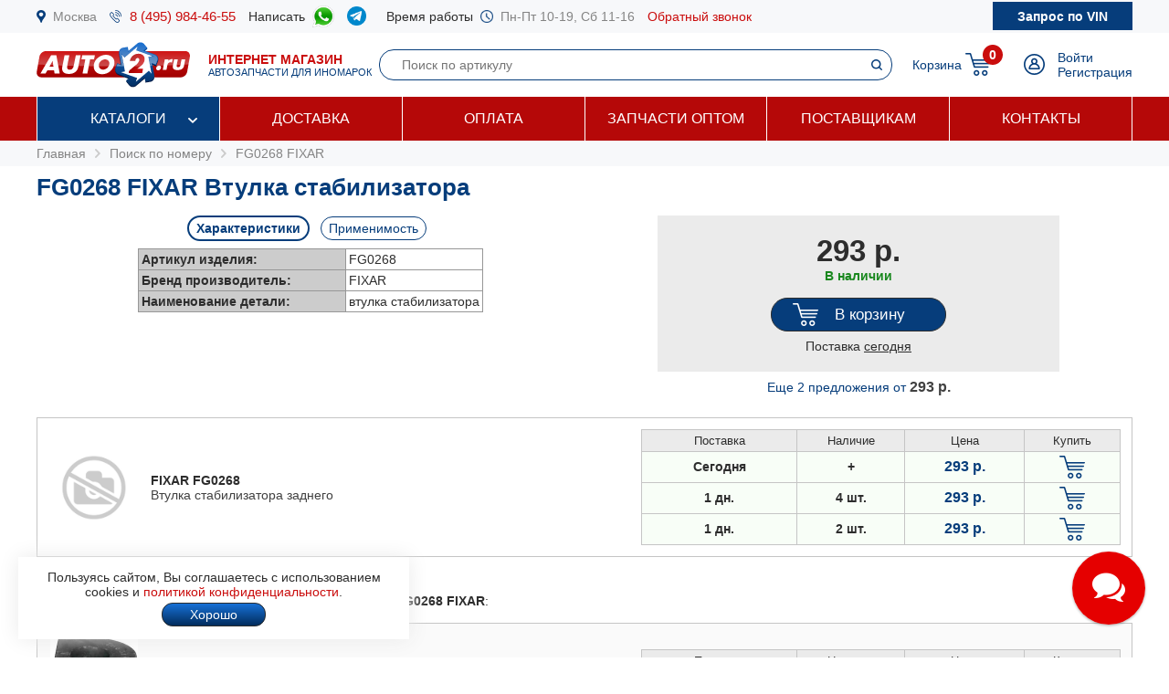

--- FILE ---
content_type: text/html; charset=windows-1251
request_url: https://www.auto2.ru/search/fg0268/4133/
body_size: 77588
content:
							<html>
<head>
<TITLE>FG0268 FIXAR Втулка стабилизатора | AUTO2.RU</TITLE>
<META HTTP-EQUIV="Content-Type" CONTENT="text/html; charset=windows-1251">
<meta name="description" content="Артикул FG0268 FIXAR (втулка стабилизатора) в наличии более 6 шт, купить по цене от 293 руб с доставкой по Москве и России, подбор запчастей по VIN бесплатно.">
<meta name='yandex-verification' content='578e0dcbffa9347b' />
<meta name="google-site-verification" content="k16BkoFi7hSFGcFQ_5edsOEKoF0RjON3TZVEZ08_gnc" />
<meta name="viewport" content="width=device-width, initial-scale=1.0, maximum-scale=1.0, user-scalable=no">	
<link rel="canonical" href="https://www.auto2.ru/search/fg0268/4133/" />
<link href="/i/css.css" rel="stylesheet" type="text/css">
<link href="/css/styles.css?v05122025" rel="stylesheet" type="text/css">
<link href="/css/dws_menu.css?v29082024" type="text/css" rel=stylesheet>

<script src="https://ajax.googleapis.com/ajax/libs/jquery/2.2.0/jquery.min.js"></script>
<script src="/js/JsHttpRequest.js"></script>
<script src="/js/jquery.maskedinput.min.js"></script>
<script src="/js/scripts.js?v05122025"></script>

<script src="/js/readmore.js"></script>
		<!-- Fancybox2 -->
<script type="text/javascript" src="/fancybox2/jquery.fancybox.js"></script>
<script type="text/javascript" src="/fancybox2/jquery.fancybox-thumbs.js"></script>
<link rel="stylesheet" type="text/css" href="/fancybox2/jquery.fancybox.css" media="screen" />
<link rel="stylesheet" type="text/css" href="/fancybox2/jquery.fancybox-thumbs.css" media="screen" />

<link type="text/css"  rel="stylesheet" href="/css/dropdown.css?v=26032020">
<link type="text/css"  rel="stylesheet" href="/css/scrollbar.css?v=26032020">
<script type="text/javascript" src="/js/dropdown.js?26032020"></script>
</head>

<!-- Pixel -->
<script type="text/javascript">
(function (d, w) {
var n = d.getElementsByTagName("script")[0],
s = d.createElement("script");
s.type = "text/javascript";
s.async = true;
s.src = "https://qoopler.ru/index.php?ref="+d.referrer+"&page=" + encodeURIComponent(w.location.href);
n.parentNode.insertBefore(s, n);
})(document, window);
</script>
<!-- /Pixel -->
<script>
$(document).ready(function() {
	$('.fancybox_new_window').fancybox({
		padding:0
	});
});			
$(document).ready(function() {
	$('.fancybox_photo').fancybox({
		title:false
	});
});		
</script>
<body leftmargin="0" topmargin="0" rightmargin="0">
<!--<center><div class="blue size12" style="padding:4px 8px 4px 8px;">Все заказы оформляются <u>только с доставкой</u>, <u class="red">самовывоза нет</u>! Стоимость доставки по Москве от <b>300 р.</b>, <u>бесплатно</u> при заказе <b>от 10 000 р.</b></div></center>-->
<div id="top_phones" style="background-color:#f7f8fa">
	<div class="container_site">
		<div class="container_margin"><!--<center><span class="red b">6 - 9 мая выходные дни</span></center>-->
<div class="wrapper">
	<div class="table" style="height:36px;">
		<div class="td"><img src="/images/icons/place.png" class="icon" style="height:14px;"></div>
		<div class="td"><a href="#map" class="gray">Москва</a></div>
		<div class="td only_desktop"><img src="/images/icons/phone.png" class="icon" style="height:14px;margin-left:14px;"></div>
		<div class="td only_desktop"><a href="tel:+74959844655" onClick="yaCounter52452742.reachGoal('click_phone')" class="size15 margin14">8 (495) 984-46-55</a></div>
<!--	<div class="td only_very_big_desktop"><img src="/images/icons/phone.png" class="icon" style="height:14px;"></div>
		<div class="td only_very_big_desktop"><a href="tel:+79255077556" onClick="yaCounter52452742.reachGoal('click_phone')" class="size15 margin14">8 (925) 507-75-56</a></div>-->
		<div class="td only_big_desktop">Написать &nbsp;</div>
		<div class="td only_big_desktop"><a href="https://api.whatsapp.com/send?phone=79015196674" onClick="yaCounter52452742.reachGoal('click_whatsapp')" class="size15 margin14" title="Whatsapp" target="_blank"><img src="/images/icons/whatsapp.png" style="height:24px;" /></a></div>
		<div class="td only_big_desktop"><a href="https://t.me/auto2ru" onClick="yaCounter52452742.reachGoal('click_telegram')" class="size15 margin14" title="Telegram" target="_blank"><img src="/images/icons/telegram-chat.png" class="icon" style="height:21px;" /></a></div>
				<div class="td only_big_desktop">Время работы &nbsp;</div>
		<div class="td only_desktop"><img src="/images/icons/clock.png" class="icon" style="height:14px;"></div>
		<div class="td only_desktop"><span class="gray margin14">Пн-Пт 10-19, Сб 11-16</span></div>
		<div class="td only_desktop"><a href="/send_form.php?form=send_phone" class="fancybox_new_window" data-fancybox-type="ajax">Обратный звонок</a></div>
	</div>
	<a href="/"><div class="logo_mobile"></div></a>
	<a href="/send_form.php?form=send_vin" class="fancybox_new_window no_decoration" data-fancybox-type="ajax"><span class="blue only_very_big_desktop">Нужна помощь в подборе запчастей?&nbsp; </span><span class="send_vin nobr">Запрос по VIN</span></a>
</div></div>
	</div>
</div>
<div id="top" class="top_bg">
	<div class="container_site">
		<div class="container_margin"><div class="wrapper" style="height:70px;">
	<div id="logo_panel" class="table">
		<div class="td"><div id="menu_mobile" class="mobile_menu_icon only_laptop only_mobile" onclick="showhide('menu_top');"></div></div>
		<a href="/" class="a_logo"><div class="td only_desktop"><div class="logo margin20"></div></div>
		<div class="td only_big_desktop"><span class="red"><b>ИНТЕРНЕТ МАГАЗИН</b></span>
		<br><span class="blue size11">АВТОЗАПЧАСТИ ДЛЯ ИНОМАРОК</span></div></a>
	</div>
	<div  id="search_button" class="lupa margin20 only_mobile"></div>
	<a href="tel:+74959844655" onClick="yaCounter52452742.reachGoal('click_phone')"><div class="phone margin20 only_laptop only_mobile"></div></a>
	<div id="search_panel" class="only_laptop only_desktop" style="flex:1;"><div class="search_top">
<form action="/search/" method="get">
	<div class="table width100">
	<input type="hidden" name="find" value="1">
		<div class="td"><input type="text" name="article" value=""  class="search" style="width:100%;" placeholder="Поиск по артикулу"></div>
		<div class="td" style="width:32px;"><input type="submit" class="submit_search" value=""></div>
	</div>
	</form>
</div></div>
	
	<div class="only_laptop only_mobile"><a href="https://t.me/auto2ru" onClick="yaCounter52452742.reachGoal('click_telegramm')" title="Telegram" target="_blank"><img src="/images/icons/telegram-chat.png" style="height:26px;" /></a></div>

	
	<div id="right_panel" class="table">
		<div class="td only_big_desktop"><a href="/cart/" class="blue" style="margin:0px -8px 0px 14px;">Корзина</a></div>
		<div id="cart_main" class="td"><div class="table">
	<div class="td"><a href="/cart/"><div class="cart_icon"><div class="cart_count_icon"><div class="cart_count_text">0</div></div></div></a></div>
</div></div>
		<div class="td"><a href="/personal/auth/"><div class="login_icon"></div></a></div>
<div class="td only_desktop"><a href="/personal/auth/" class="blue">Войти</a><br><a href="/personal/register/" class="blue">Регистрация</a></div>

<div id="user_menu" class="close">
	<div class="user_menu">
	
	<p><b> </b></p>
	
		<p><a href="/personal/edit/" class="blue">Редактирование профиля</a></p><p><a href="/personal/order/" class="blue">Оформление заказа</a></p><p><a href="/personal/orders/" class="blue">Заказы в работе</a></p><p><a href="/personal/orders/archive/" class="blue">Выданные заказы</a></p><p><a href="/personal/orders/deleted/" class="blue">Снятые заказы</a></p><p><a href="/personal/queries/" class="blue">Подбор запчастей</a></p><p><a href="/personal/cars/" class="blue">Мои автомобили</a></p>	
<a href="/?exit=ok" class="base_color">Выйти &raquo;</a>
</div>


</div>
	</div>
</div>
<script>
jQuery(function($) {
  function fixDiv() {
    var $top = $('#top');
	var $menu_top = $('#menu_top');
	var $menu_mobile = $('#menu_mobile');
	var $search_panel = $('#search_panel');
    if ($(window).scrollTop() > 36) {
	  $top.css({
	  	'width':'100%',
        'position': 'fixed',
        'top': '0px',
		'box-shadow': '0 26px 26px -20px #9F9F9F',
		'z-index':'8000'
      });
	  $menu_top.removeClass('open');
	  $menu_top.addClass('close');
	  $menu_mobile.removeClass('only_laptop only_mobile');
	  $menu_top.css({
	  	'width':'100%',
        'position': 'fixed',
        'top': '70px',
		'z-index':'8000'
      });
	  $search_panel.css({'top': '70px'});
	}  
    else {
      $top.css({
        'position': 'relative',
		'box-shadow': '0 0 0 0'
      });
	  	if (document.documentElement.clientWidth > 799) {
	  		$menu_top.addClass('open');
			$menu_mobile.addClass('only_laptop only_mobile');
		}	
	  $menu_top.css({
        'position': 'relative',
        'top': '0px'
      });
	  $search_panel.css({'top': '106px'});
	  
	} 
  }
  $(window).scroll(fixDiv);
  fixDiv();
});


$("#menu_mobile").click(function() {	
	if ($(document).width()<=800) {
		$('.dws-menu').css('height', window.innerHeight - ($('#top').height()+$('#top_phones').height()));
		//alert($('.dws-menu').css('position'));
	}
});	


$( "#search_button" ).click(function() {
  var $search_panel = $('#search_panel');
  	if ($search_panel.hasClass('only_desktop')) {
		$search_panel.removeClass('only_laptop only_desktop');
		$search_panel.addClass('search_panel_mobile');
		 if ($(window).scrollTop() > 36) { 
		 	$search_panel.css({'top': '70px'});
		 }
	} else {
		$search_panel.removeClass('search_panel_mobile');
		$search_panel.addClass('only_laptop only_desktop');
		 if ($(window).scrollTop() > 36) { 
		 	$search_panel.css({'top': '106px'});
		 }
	} 
});




/*$(document).mouseup(function (e) {
    var $dws_menu = $("#dws-menu");
	var $sub_m1 = $("#sub_m1");
	//alert($sub_m1.is(':checked'));
    if (!$dws_menu.is(e.target) && $sub_m1.is(':checked')) {
      	$sub_m1.attr('checked', false);
    } 
});	*/	
	
</script>
</script></div>
	</div>
</div>
<div id="menu_top" class="menu_top"><div class="menu_top_bg">
	<div class="container_site">
		<div class="container_menu">
			<div id="dws-menu" class="dws-menu">
					<ul>
<li><input type="checkbox" name="toggle" class="toggleSubmenu" id="sub_m1">
	<a href="/catalogs/" >Каталоги</a>
		<label for="sub_m1" class="toggleSubmenu"><i class="fa"></i></label>
	<ul>
		
		<li>
			
			<input type="checkbox" class="toggleSubmenu" id="sub_m1-1">
			<a href="/tcd/">Запчасти для иномарок (легковые)</a>
		
							<label for="sub_m1-1" class="toggleSubmenu"><i class="fa"></i></label>
			<ul><li style="border:0; background-color:#FFFFFF; "><div>
			<div class="ml_menu">
	<div class="manufacturer_list_menu">	
		<div class="man_ul">	
<div class="man_li nobr"><a href="/tcd/audi/">Audi</a></div><div class="man_li nobr"><a href="/tcd/bmw/">BMW</a></div><div class="man_li nobr"><a href="/tcd/chevrolet/">Chevrolet</a></div><div class="man_li nobr"><a href="/tcd/ford/">Ford</a></div><div class="man_li nobr"><a href="/tcd/honda/">Honda</a></div><div class="man_li nobr"><a href="/tcd/hyundai/">Hyundai</a></div><div class="man_li nobr"><a href="/tcd/infiniti/">Infiniti</a></div><div class="man_li nobr"><a href="/tcd/jeep/">Jeep</a></div><div class="man_li nobr"><a href="/tcd/kia/">KIA</a></div><div class="man_li nobr"><a href="/tcd/land-rover/">Land Rover</a></div><div class="man_li nobr"><a href="/tcd/lexus/">Lexus</a></div><div class="man_li nobr"><a href="/tcd/mazda/">Mazda</a></div><div class="man_li nobr"><a href="/tcd/mercedes/">Mercedes</a></div><div class="man_li nobr"><a href="/tcd/mitsubishi/">Mitsubishi</a></div><div class="man_li nobr"><a href="/tcd/nissan/">Nissan</a></div><div class="man_li nobr"><a href="/tcd/peugeot/">Peugeot</a></div><div class="man_li nobr"><a href="/tcd/porsche/">Porsche</a></div><div class="man_li nobr"><a href="/tcd/renault/">Renault</a></div><div class="man_li nobr"><a href="/tcd/skoda/">Skoda</a></div><div class="man_li nobr"><a href="/tcd/subaru/">Subaru</a></div><div class="man_li nobr"><a href="/tcd/suzuki/">Suzuki</a></div><div class="man_li nobr"><a href="/tcd/toyota/">Toyota</a></div><div class="man_li nobr"><a href="/tcd/volvo/">Volvo</a></div><div class="man_li nobr"><a href="/tcd/vw/">VOLKSWAGEN</a></div>		</div>
	</div>
	<br />
<div class="center"><a href="/tcd/" class="blue b">Показать все</a></div>
</div>			</div></li></ul>
					</li>	
			
		<li>
			
			<input type="checkbox" class="toggleSubmenu" id="sub_m1-2">
			<a href="/track/">Грузовые автомобили и автобусы</a>
		
					</li>	
			
		<li>
			
			<input type="checkbox" class="toggleSubmenu" id="sub_m1-3">
			<a href="/original/">Оригинальные запчасти</a>
		
					</li>	
			
		<li>
			
			<input type="checkbox" class="toggleSubmenu" id="sub_m1-4">
			<a href="/catalog/">Категории запчастей</a>
		
						<label for="sub_m1-4" class="toggleSubmenu"><i class="fa"></i></label>
			<ul><li style="border:0; background-color:#FFFFFF; "><div>
			<div class="ml_menu">
	<div class="prd_list_menu">	
		<div class="prd_ul_main" >	
<div class="prd_li nobr"><a href="/catalog/akkumulyator/" class="blue">Аккумулятор</a></div><div class="prd_li nobr"><a href="/catalog/amortizator/" class="blue">Амортизатор</a></div><div class="prd_li nobr"><a href="/catalog/antifriz/" class="blue">Антифриз</a></div><div class="prd_li nobr"><a href="/catalog/vozdushniy-filtr/" class="blue">Воздушный фильтр</a></div><div class="prd_li nobr"><a href="/catalog//" class="blue"></a></div><div class="prd_li nobr"><a href="/catalog/katushka-zazhiganiya/" class="blue">Катушка зажигания</a></div><div class="prd_li nobr"><a href="/catalog/komplekt-podshipnika-stupitsy/" class="blue">Комплект подшипника ступицы</a></div><div class="prd_li nobr"><a href="/catalog/komplekt-remnya-grm/" class="blue">Комплект ремня ГРМ</a></div><div class="prd_li nobr"><a href="/catalog/maslyaniy-filtr/" class="blue">Масляный фильтр</a></div><div class="prd_li nobr"><a href="/catalog/motornoye-maslo/" class="blue">Моторное масло в двигатель</a></div><div class="prd_li nobr"><a href="/catalog/nakonechnik-rulevoy-tyagi/" class="blue">Наконечник рулевой тяги</a></div><div class="prd_li nobr"><a href="/catalog/opora-dvigatelya/" class="blue">Опора двигателя</a></div><div class="prd_li nobr"><a href="/catalog/prokladka-gbc/" class="blue">Прокладка ГБЦ</a></div><div class="prd_li nobr"><a href="/catalog//" class="blue"></a></div><div class="prd_li nobr"><a href="/catalog/prokladka-klapannoy-kryshki/" class="blue">Прокладка клапанной крышки</a></div><div class="prd_li nobr"><a href="/catalog/remen-grm/" class="blue">Ремень ГРМ</a></div><div class="prd_li nobr"><a href="/catalog//" class="blue"></a></div><div class="prd_li nobr"><a href="/catalog/salonniy-filtr/" class="blue">Салонный фильтр</a></div><div class="prd_li nobr"><a href="/catalog/svecha-zazhiganiya/" class="blue">Свеча зажигания</a></div><div class="prd_li nobr"><a href="/catalog/svecha-nakalivaniya/" class="blue">Свеча накала</a></div><div class="prd_li nobr"><a href="/catalog/stoyka-stabilizatora/" class="blue">Стойка стабилизатора</a></div><div class="prd_li nobr"><a href="/catalog/toplivniy-filtr/" class="blue">Топливный фильтр</a></div><div class="prd_li nobr"><a href="/catalog/tormoznoy-disk/" class="blue">Тормозной диск</a></div><div class="prd_li nobr"><a href="/catalog/tormozniye-kolodki/" class="blue">Тормозные колодки</a></div><div class="prd_li nobr"><a href="/catalog/sharovaya-opora/" class="blue">Шаровая опора</a></div><div class="prd_li nobr"><a href="/catalog/shetki-stekloochistitelya/" class="blue">Щетки стеклоочистителя</a></div>		</div>
	</div>
	<br />
<div class="center"><a href="/catalog/" class="blue b">Показать все</a></div>
</div>			</div></li></ul>
					</li>	
			
		<li>
			
			<input type="checkbox" class="toggleSubmenu" id="sub_m1-5">
			<a href="/brand/">Каталог брендов производителей</a>
		
						<label for="sub_m1-5" class="toggleSubmenu"><i class="fa"></i></label>
			<ul><li style="border:0; background-color:#FFFFFF; "><div>
			<div class="ml_menu">
	<div class="manufacturer_list_menu">	
		<div class="man_ul" >	
<div class="man_li nobr"><a href="/brand/80/">MANN</a></div><div class="man_li nobr"><a href="/brand/1315/">VAG</a></div><div class="man_li nobr"><a href="/brand/72/">LEMFORDER</a></div><div class="man_li nobr"><a href="/brand/27/">BOSCH</a></div><div class="man_li nobr"><a href="/brand/30/">FILTRON</a></div><div class="man_li nobr"><a href="/brand/145/">VICTOR REINZ</a></div><div class="man_li nobr"><a href="/brand/410/">TRW</a></div><div class="man_li nobr"><a href="/brand/114/">FEBI</a></div><div class="man_li nobr"><a href="/brand/112/">ELRING</a></div><div class="man_li nobr"><a href="/brand/90/">BREMBO</a></div><div class="man_li nobr"><a href="/brand/37/">GATES</a></div><div class="man_li nobr"><a href="/brand/108/">DENSO</a></div><div class="man_li nobr"><a href="/brand/1169/">STELLOX</a></div><div class="man_li nobr"><a href="/brand/3618/">SAKURA</a></div><div class="man_li nobr"><a href="/brand/2301/">NIBK</a></div><div class="man_li nobr"><a href="/brand/1450/">PATRON</a></div><div class="man_li nobr"><a href="/brand/564/">FENOX</a></div><div class="man_li nobr"><a href="/brand/123/">NGK</a></div><div class="man_li nobr"><a href="/brand/228/">INA</a></div><div class="man_li nobr"><a href="/brand/3673/">LYNXAUTO</a></div>		</div>
	</div>
	<br />
<div class="center"><a href="/brand/" class="blue b">Показать все</a></div>
</div>			</div></li></ul>
					</li>	
		
	</ul>	
		</li>
	
<li><input type="checkbox" name="toggle" class="toggleSubmenu" id="sub_m2">
	<a href="/delivery/" >Доставка</a>
		</li>
	
<li><input type="checkbox" name="toggle" class="toggleSubmenu" id="sub_m3">
	<a href="/pay/" >Оплата</a>
		</li>
	
<li><input type="checkbox" name="toggle" class="toggleSubmenu" id="sub_m4">
	<a href="/corp/" >Запчасти оптом</a>
		</li>
	
<li><input type="checkbox" name="toggle" class="toggleSubmenu" id="sub_m5">
	<a href="/suppliers/" >Поставщикам</a>
		</li>
	
<li><input type="checkbox" name="toggle" class="toggleSubmenu" id="sub_m6">
	<a href="/contacts/" >Контакты</a>
		</li>
	
</ul>
				</div>	
		</div>
	</div>
</div>
</div>
<div style="background-color:#f7f8fa; padding:6px 0px 6px 0px;" itemscope itemtype="https://schema.org/BreadcrumbList">
	<div class="container_site">
		<div class="container_margin">
<a href="/" class="gray">Главная</a> 
			 &nbsp;<img src="/images/icons/p_arrow_next.png">&nbsp; <span itemprop="itemListElement" itemscope itemtype="https://schema.org/ListItem"><a href="/search/" class="gray" itemprop="item"><span itemprop="name">Поиск по номеру</span></a><meta itemprop="position" content="1"></span>
&nbsp;<img src="/images/icons/p_arrow_next.png">&nbsp; <span itemprop="itemListElement" itemscope itemtype="https://schema.org/ListItem"><a href="/search/fg0268/4133/" class="gray" itemprop="item"><span itemprop="name">FG0268 FIXAR</span></a><meta itemprop="position" content="1"></span>   		</div>
	</div>
</div>
		<div class="container_site">
	<div class="container_margin">	
<p><h1>FG0268 FIXAR Втулка стабилизатора</h1></p>
<div itemscope itemtype="http://schema.org/Product"><p>

	<span itemprop="name" class="close">FG0268 FIXAR Втулка стабилизатора</span>
		<div class="article_parameters no_image">
		<a href="#" onclick="show_hide_class('tech',  'about'); add_remove_class ('select', 'tag'); return false;" class="blue"><div id="tech_tag" class="tag select">Характеристики</div></a>
		<a href="#" onclick="show_hide_class('apply',  'about'); add_remove_class ('select', 'tag'); yaCounter52452742.reachGoal('click_apply'); return false;" class="blue"><div class="tag">Применимость</div></a>
		<div id="tech" class="tech about" style="padding-left:8px; padding-right:8px;">
	<table border="0" cellpadding="3" cellspacing="1" bgcolor="#979797" align="center">
		<tr>
			<td width="220" bgcolor="#CCCCCC"><b>Артикул изделия:</b></td>
			<td bgcolor="#FFFFFF">FG0268</td>
		</tr>
		<tr>
			<td width="220" bgcolor="#CCCCCC"><b>Бренд производитель:</b></td>
			<td bgcolor="#FFFFFF" itemprop="brand">FIXAR</b></td>
		</tr>
				<tr>
			<td width="220" bgcolor="#CCCCCC"><b>Наименование детали:</b></td>
			<td bgcolor="#FFFFFF">втулка стабилизатора</td>
		</tr>
			</table>
		</div>
	

	
		</div>
		 <div class="article_price no_image">
	 	<div class="article_price_padding">
			<span itemprop="offers" itemscope itemtype="http://schema.org/Offer">

	<meta itemprop="priceCurrency" content="RUB">
	<meta itemprop="price" content="293">
	<meta itemprop="url" content="https://www.auto2.ru/search/fg0268/4133/">

		
	 	<div class="price_card">293 р.</div>
		
		<p>		<span class="green b">В наличии</span> 
		<link itemprop="availability" href="http://schema.org/InStock">
						</p>
	<span>	
		<link itemprop="itemCondition" href="http://schema.org/NewCondition">
	<meta itemprop="priceValidUntil" content="31-01-2026">	
		
				
		<a href="#" onclick="yaCounter52452742.reachGoal('click_cart'); return false;" title="Добавить товар в корзину" class="no_decoration"><p><div class="button cart " href="/send_form.php?form=send_cart&article=fg0268&brand_id=4133&price=293" onclick="reload_cart('fg0268_4133_263_110', 'Втулка стабилизатора заднего VW Transporter 03- FG0268', 'FG0268', 293, 1, 4133, 263, 110);" style="max-width:150px;"><span class="cart_text">В корзину</span></div></p></a>
				 <div>Поставка <u>сегодня</u></div>
		 </div>
		 	
	
          
	
 <span id="more_price"><p><center><a  href="#search_article" onclick="showhide3('search_article', 'more_price');" class="blue">Еще 2 предложения <nobr>от <span class="base_color price">293 р.</span></nobr></a><!--<br /> c поставкой завтра--></center></p></span>	 </div>
	
	 
	<script>
	$('.cart').fancybox({
				padding:0,
				type:'ajax'
			});
</script>

		<div class="clear"></div>
	</p></div><div id="search_article" class="close22"><p>	
	<div class="wrapper_price" style="background-color:#FFFFFF"   >	
		<div class="price_image"><img src="/images/nophoto.png" width="80" height="80"></div>		
		
				
		
		
		<div class="price_about">	
						<b>FIXAR FG0268</b><br />
			
		
				
				
		
		<span class="price_ab_comment base_color">Втулка стабилизатора заднего </span>
						</a>		
				</div>
		
		
		
		<div class="price_items"><table border="0" cellpadding="4" cellspacing="1" bgcolor="#c5c5c5" width="100%">
	<tr bgcolor="#ebebeb">
			<td width="120" align="center"><span style="font-size:13px;">Поставка</span></td>
		<td width="80" align="center"><span style="font-size:13px;">Наличие</span></td>
		<td width="90" align="center"><span style="font-size:13px;">Цена</span></td>					
		<td width="70" align="center"><span style="font-size:13px;">Купить</span></td>
	

	<tr id='fg0268_4133_1' bgcolor="F8FEF7"  >
		<td align="center" class="b">Сегодня</td>
		<td align="center" class="b">+  </td>
											
		<td align="center"><span class="price"><nobr>293 р.</nobr></span></td>
		<td align="center">	
						<a href="#" onclick="yaCounter52452742.reachGoal('click_cart'); return false;" title="Добавить товар в корзину"><div href="/send_form.php?form=send_cart&article=fg0268&brand_id=4133&price=293" onclick="reload_cart('fg0268_4133_263_110', 'Втулка стабилизатора заднего VW Transporter 03- FG0268', 'FG0268', 293, 1, 4133, 263, 110); init_pay_button ();" class="add_cart"></div></a>		
		</td>
	</tr>

		
	
	

	<tr id='fg0268_4133_2' bgcolor="F8FEF7"  >
		<td align="center" class="b">1 дн.</td>
		<td align="center" class="b">4 шт. </td>
							
		<td align="center"><span class="price"><nobr>293 р.</nobr></span></td>
		<td align="center">	
						<a href="#" onclick="yaCounter52452742.reachGoal('click_cart'); return false;" title="Добавить товар в корзину"><div href="/send_form.php?form=send_cart&article=fg0268&brand_id=4133&price=293" onclick="reload_cart('fg0268_4133_269_114', 'Втулка стабилизатора заднего', 'FG0268', 293, 1, 4133, 269, 114); init_pay_button ();" class="add_cart"></div></a>		
		</td>
	</tr>

		
	
	

	<tr id='fg0268_4133_3' bgcolor="F8FEF7"  >
		<td align="center" class="b">1 <script>document.write('дн.')</script></td>
		<td align="center" class="b">2 шт. </td>
							
		<td align="center"><span class="price"><nobr>293 р.</nobr></span></td>
		<td align="center">	
						<a href="#" onclick="yaCounter52452742.reachGoal('click_cart'); return false;" title="Добавить товар в корзину"><div href="/send_form.php?form=send_cart&article=fg0268&brand_id=4133&price=293" onclick="reload_cart('fg0268_4133_327_130', 'Втулка стабилизатора заднего', 'FG0268', 293, 1, 4133, 327, 130); init_pay_button ();" class="add_cart"></div></a>		
		</td>
	</tr>

		
	
				
</table>
</div>	
		
		</div>
		
		
	
		
		<div class="wrapper_price_border_fix"></div>
	</p></div><br><br><p>Найдены аналоги (заменители) для запрошенного номера <b>FG0268</b> <b>FIXAR</b>:</p><p>	
	<div class="wrapper_price" style="background-color:#fafafa"   >	
					<div class="price_image">
									<a href="/search/1150450800/1217/"><img src="/tcdnew-images/268/268_1150450800.jpg" border="0" style="max-width:100px;max-height:140px;"></a>
						</div>	
					
		
				
		
		
		<div class="price_about">	
						<a href="/search/1150450800/1217/" class="price_ab_a"><span class="price_ab_article"><b>JP GROUP 1150450800</b></span>
		
				
		
				
				
		
		<span class="price_ab_comment base_color">Втулка стабил.VW EUROVAN V автобус (7HB, 7HJ, 7EB, 7EJ, 7EF) 1.9 TDI [2006/01-2009/11], </span>
						</a>		
				</div>
		
		
		
		<div class="price_items"><table border="0" cellpadding="4" cellspacing="1" bgcolor="#c5c5c5" width="100%">
	<tr bgcolor="#ebebeb">
			<td width="120" align="center"><span style="font-size:13px;">Поставка</span></td>
		<td width="80" align="center"><span style="font-size:13px;">Наличие</span></td>
		<td width="90" align="center"><span style="font-size:13px;">Цена</span></td>					
		<td width="70" align="center"><span style="font-size:13px;">Купить</span></td>
	

	<tr id='1150450800_1217_1' bgcolor="F8FEF7"  >
		<td align="center" class="b">Сегодня</td>
		<td align="center" class="b">1 шт. </td>
											
		<td align="center"><span class="price"><nobr>66 р.</nobr></span></td>
		<td align="center">	
						<a href="#" onclick="yaCounter52452742.reachGoal('click_cart'); return false;" title="Добавить товар в корзину"><div href="/send_form.php?form=send_cart&article=1150450800&brand_id=1217&price=66" onclick="reload_cart('1150450800_1217_8_5', 'Втулка стабилизатор | зад прав/лев |', '1150450800', 66, 1, 1217, 8, 5); init_pay_button ();" class="add_cart"></div></a>		
		</td>
	</tr>

		
	
	

	<tr id='1150450800_1217_2' bgcolor="F8FEF7"  >
		<td align="center" class="b">Сегодня</td>
		<td align="center" class="b">1 шт. </td>
							
		<td align="center"><span class="price"><nobr>206 р.</nobr></span></td>
		<td align="center">	
						<a href="#" onclick="yaCounter52452742.reachGoal('click_cart'); return false;" title="Добавить товар в корзину"><div href="/send_form.php?form=send_cart&article=1150450800&brand_id=1217&price=206" onclick="reload_cart('1150450800_1217_84_14', 'Втулка стабилизатора заднего  D20.7VW Transporter T5 03-11', '1150450800', 206, 1, 1217, 84, 14); init_pay_button ();" class="add_cart"></div></a>		
		</td>
	</tr>

		
	
	

	<tr id='1150450800_1217_3' bgcolor="F8FEF7"  style="display:none;">
		<td align="center" class="b">Сегодня</td>
		<td align="center" class="b">16 шт. </td>
							
		<td align="center"><span class="price"><nobr>351 р.</nobr></span></td>
		<td align="center">	
						<a href="#" onclick="yaCounter52452742.reachGoal('click_cart'); return false;" title="Добавить товар в корзину"><div href="/send_form.php?form=send_cart&article=1150450800&brand_id=1217&price=351" onclick="reload_cart('1150450800_1217_341_141', 'Втулка стабилизатора', '1150450800', 351, 1, 1217, 341, 141); init_pay_button ();" class="add_cart"></div></a>		
		</td>
	</tr>

		
	
	

	<tr id='1150450800_1217_4' bgcolor="F8FEF7"  style="display:none;">
		<td align="center" class="b">1 <script>document.write('дн.')</script></td>
		<td align="center" class="b">1 шт. </td>
							
		<td align="center"><span class="price"><nobr>75 р.</nobr></span></td>
		<td align="center">	
						<a href="#" onclick="yaCounter52452742.reachGoal('click_cart'); return false;" title="Добавить товар в корзину"><div href="/send_form.php?form=send_cart&article=1150450800&brand_id=1217&price=75" onclick="reload_cart('1150450800_1217_315_120', 'Втулка стабил.VW EUROVAN V автобус (7HB, 7HJ, 7EB, 7EJ, 7EF) 1.9 TDI [2006/01-2009/11],', '1150450800', 75, 1, 1217, 315, 120); init_pay_button ();" class="add_cart"></div></a>		
		</td>
	</tr>

		
	
	

	<tr id='1150450800_1217_5' bgcolor="F8FEF7"  style="display:none;">
		<td align="center" class="b">1 <script>document.write('дн.')</script></td>
		<td align="center" class="b">10 шт. </td>
							
		<td align="center"><span class="price"><nobr>300 р.</nobr></span></td>
		<td align="center">	
						<a href="#" onclick="yaCounter52452742.reachGoal('click_cart'); return false;" title="Добавить товар в корзину"><div href="/send_form.php?form=send_cart&article=1150450800&brand_id=1217&price=300" onclick="reload_cart('1150450800_1217_342_141', 'Втулка стабилизатора', '1150450800', 300, 1, 1217, 342, 141); init_pay_button ();" class="add_cart"></div></a>		
		</td>
	</tr>

		
	
	

	<tr id='1150450800_1217_6' bgcolor="F8FEF7"  style="display:none;">
		<td align="center" class="b">1 <script>document.write('дн.')</script></td>
		<td align="center" class="b">+  </td>
							
		<td align="center"><span class="price"><nobr>415 р.</nobr></span></td>
		<td align="center">	
						<a href="#" onclick="yaCounter52452742.reachGoal('click_cart'); return false;" title="Добавить товар в корзину"><div href="/send_form.php?form=send_cart&article=1150450800&brand_id=1217&price=415" onclick="reload_cart('1150450800_1217_132_54', 'Втулка стабилизатора', '1150450800', 415, 1, 1217, 132, 54); init_pay_button ();" class="add_cart"></div></a>		
		</td>
	</tr>

		
	
	

	<tr id='1150450800_1217_7' bgcolor="F8FEF7"  style="display:none;">
		<td align="center" class="b">1 <script>document.write('дн.')</script></td>
		<td align="center" class="b">+  </td>
							
		<td align="center"><span class="price"><nobr>431 р.</nobr></span></td>
		<td align="center">	
						<a href="#" onclick="yaCounter52452742.reachGoal('click_cart'); return false;" title="Добавить товар в корзину"><div href="/send_form.php?form=send_cart&article=1150450800&brand_id=1217&price=431" onclick="reload_cart('1150450800_1217_267_54', 'Втулка стабилизатора', '1150450800', 431, 1, 1217, 267, 54); init_pay_button ();" class="add_cart"></div></a>		
		</td>
	</tr>

		
	
				
</table>
<center><a id='a_1150450800_1217', '7' href="javascript:display_price_items('1150450800_1217', '7', '75');" class="blue"><script>document.write('Другие предложения')</script> (5) <nobr>от 75 р.</nobr></a></center></div>	
		
		</div>
		
		
	
		
		
	<div class="wrapper_price" style="background-color:#fafafa"   >	
		<div class="price_image"><img src="/images/nophoto.png" width="80" height="80"></div>		
		
				
		
		
		<div class="price_about">	
						<a href="/search/7900911sx/1169/" class="price_ab_a"><span class="price_ab_article"><b>STELLOX 7900911SX</b></span>
		
				
		
				
				
		
		<span class="price_ab_comment base_color">Втулка стабилизатора заднего  D20,7 VW Transporter T5 03-11 </span>
						</a>		
				</div>
		
		
		
		<div class="price_items"><table border="0" cellpadding="4" cellspacing="1" bgcolor="#c5c5c5" width="100%">
	<tr bgcolor="#ebebeb">
			<td width="120" align="center"><span style="font-size:13px;">Поставка</span></td>
		<td width="80" align="center"><span style="font-size:13px;">Наличие</span></td>
		<td width="90" align="center"><span style="font-size:13px;">Цена</span></td>					
		<td width="70" align="center"><span style="font-size:13px;">Купить</span></td>
	

	<tr id='7900911sx_1169_1' bgcolor="F8FEF7"  >
		<td align="center" class="b">Сегодня</td>
		<td align="center" class="b">2 шт. </td>
											
		<td align="center"><span class="price"><nobr>188 р.</nobr></span></td>
		<td align="center">	
						<a href="#" onclick="yaCounter52452742.reachGoal('click_cart'); return false;" title="Добавить товар в корзину"><div href="/send_form.php?form=send_cart&article=7900911sx&brand_id=1169&price=188" onclick="reload_cart('7900911sx_1169_84_14', 'Втулка стабилизатора заднего  D20,7 VW Transporter T5 03-11', '7900911SX', 188, 1, 1169, 84, 14); init_pay_button ();" class="add_cart"></div></a>		
		</td>
	</tr>

		
	
	

	<tr id='7900911sx_1169_2' bgcolor="#EDF7FD"  >
		<td align="center" class="b">30 дней</td>
		<td align="center" class="b">2 шт. </td>
							
		<td align="center"><span class="price"><nobr>184 р.</nobr></span></td>
		<td align="center">	
						<a href="#" onclick="yaCounter52452742.reachGoal('click_cart'); return false;" title="Добавить товар в корзину"><div href="/send_form.php?form=send_cart&article=7900911sx&brand_id=1169&price=184" onclick="reload_cart('7900911sx_1169_157_71', 'Втулка стабилизатора заднего  D20,7 VW Transporter T5 03-11', '7900911SX', 184, 1, 1169, 157, 71); init_pay_button ();" class="add_cart"></div></a>		
		</td>
	</tr>

		
	
				
</table>
</div>	
		
		</div>
		
		
	
		
		
	<div class="wrapper_price" style="background-color:#FFFFFF"   >	
					<div class="price_image">
									<a href="/search/vwsbt5r/2249/"><img src="/tcdnew-images/4674/4674_VWSB-T5R.jpg" border="0" style="max-width:100px;max-height:140px;"></a>
						</div>	
					
		
				
		
		
		<div class="price_about">	
						<a href="/search/vwsbt5r/2249/" class="price_ab_a"><span class="price_ab_article"><b>FEBEST VWSBT5R</b></span>
		
				
		
				
				
		
		<span class="price_ab_comment base_color">ВТУЛКА ЗАДНЕГО СТАБИЛИЗАТОРА D20.7 (VOLKSWAGEN TRANSPORTER/MULTIVAN T5 2003-2011) </span>
						</a>		
				</div>
		
		
		
		<div class="price_items"><table border="0" cellpadding="4" cellspacing="1" bgcolor="#c5c5c5" width="100%">
	<tr bgcolor="#ebebeb">
			<td width="120" align="center"><span style="font-size:13px;">Поставка</span></td>
		<td width="80" align="center"><span style="font-size:13px;">Наличие</span></td>
		<td width="90" align="center"><span style="font-size:13px;">Цена</span></td>					
		<td width="70" align="center"><span style="font-size:13px;">Купить</span></td>
	

	<tr id='vwsbt5r_2249_1' bgcolor="F8FEF7"  >
		<td align="center" class="b">Сегодня</td>
		<td align="center" class="b">2 шт. </td>
											
		<td align="center"><span class="price"><nobr>261 р.</nobr></span></td>
		<td align="center">	
						<a href="#" onclick="yaCounter52452742.reachGoal('click_cart'); return false;" title="Добавить товар в корзину"><div href="/send_form.php?form=send_cart&article=vwsbt5r&brand_id=2249&price=261" onclick="reload_cart('vwsbt5r_2249_341_141', 'Втулка заднего стабилизатора d20.7', 'VWSBT5R', 261, 1, 2249, 341, 141); init_pay_button ();" class="add_cart"></div></a>		
		</td>
	</tr>

		
	
	

	<tr id='vwsbt5r_2249_2' bgcolor="F8FEF7"  >
		<td align="center" class="b">Сегодня</td>
		<td align="center" class="b">4 шт. </td>
							
		<td align="center"><span class="price"><nobr>332 р.</nobr></span></td>
		<td align="center">	
						<a href="#" onclick="yaCounter52452742.reachGoal('click_cart'); return false;" title="Добавить товар в корзину"><div href="/send_form.php?form=send_cart&article=vwsbt5r&brand_id=2249&price=332" onclick="reload_cart('vwsbt5r_2249_84_14', 'Втулка заднего стабилизатора  D20,7VW Transporter T-5 03-11', 'VWSBT5R', 332, 1, 2249, 84, 14); init_pay_button ();" class="add_cart"></div></a>		
		</td>
	</tr>

		
	
	

	<tr id='vwsbt5r_2249_3' bgcolor="F8FEF7"  style="display:none;">
		<td align="center" class="b">Сегодня</td>
		<td align="center" class="b">+  </td>
							
		<td align="center"><span class="price"><nobr>332 р.</nobr></span></td>
		<td align="center">	
						<a href="#" onclick="yaCounter52452742.reachGoal('click_cart'); return false;" title="Добавить товар в корзину"><div href="/send_form.php?form=send_cart&article=vwsbt5r&brand_id=2249&price=332" onclick="reload_cart('vwsbt5r_2249_263_110', 'Втулка стабилизатора VOLKSWAGEN TRANSPORTER 7H 2003-2010 VWSB-T5R', 'VWSBT5R', 332, 1, 2249, 263, 110); init_pay_button ();" class="add_cart"></div></a>		
		</td>
	</tr>

		
	
	

	<tr id='vwsbt5r_2249_4' bgcolor="F8FEF7"  style="display:none;">
		<td align="center" class="b">1 <script>document.write('дн.')</script></td>
		<td align="center" class="b">+  </td>
							
		<td align="center"><span class="price"><nobr>332 р.</nobr></span></td>
		<td align="center">	
						<a href="#" onclick="yaCounter52452742.reachGoal('click_cart'); return false;" title="Добавить товар в корзину"><div href="/send_form.php?form=send_cart&article=vwsbt5r&brand_id=2249&price=332" onclick="reload_cart('vwsbt5r_2249_142_59', 'ВТУЛКА ЗАДНЕГО СТАБИЛИЗАТОРА D20.7 (VOLKSWAGEN TRANSPORTER/MULTIVAN T5 2003-2011)', 'VWSBT5R', 332, 1, 2249, 142, 59); init_pay_button ();" class="add_cart"></div></a>		
		</td>
	</tr>

		
	
	

	<tr id='vwsbt5r_2249_5' bgcolor="F8FEF7"  style="display:none;">
		<td align="center" class="b">1 <script>document.write('дн.')</script></td>
		<td align="center" class="b">2 шт. </td>
							
		<td align="center"><span class="price"><nobr>332 р.</nobr></span></td>
		<td align="center">	
						<a href="#" onclick="yaCounter52452742.reachGoal('click_cart'); return false;" title="Добавить товар в корзину"><div href="/send_form.php?form=send_cart&article=vwsbt5r&brand_id=2249&price=332" onclick="reload_cart('vwsbt5r_2249_327_130', 'Втулка заднего стабилизатора d20.7', 'VWSBT5R', 332, 1, 2249, 327, 130); init_pay_button ();" class="add_cart"></div></a>		
		</td>
	</tr>

		
	
	

	<tr id='vwsbt5r_2249_6' bgcolor="F8FEF7"  style="display:none;">
		<td align="center" class="b">1 <script>document.write('дн.')</script></td>
		<td align="center" class="b">4 шт. </td>
							
		<td align="center"><span class="price"><nobr>332 р.</nobr></span></td>
		<td align="center">	
						<a href="#" onclick="yaCounter52452742.reachGoal('click_cart'); return false;" title="Добавить товар в корзину"><div href="/send_form.php?form=send_cart&article=vwsbt5r&brand_id=2249&price=332" onclick="reload_cart('vwsbt5r_2249_315_120', 'ВТУЛКА ЗАДНЕГО СТАБИЛИЗАТОРА D20.7', 'VWSBT5R', 332, 1, 2249, 315, 120); init_pay_button ();" class="add_cart"></div></a>		
		</td>
	</tr>

		
	
	

	<tr id='vwsbt5r_2249_7' bgcolor="F8FEF7"  style="display:none;">
		<td align="center" class="b">1 <script>document.write('дн.')</script></td>
		<td align="center" class="b">8 шт. </td>
							
		<td align="center"><span class="price"><nobr>367 р.</nobr></span></td>
		<td align="center">	
						<a href="#" onclick="yaCounter52452742.reachGoal('click_cart'); return false;" title="Добавить товар в корзину"><div href="/send_form.php?form=send_cart&article=vwsbt5r&brand_id=2249&price=367" onclick="reload_cart('vwsbt5r_2249_342_141', 'Втулка заднего стабилизатора d20.7', 'VWSBT5R', 367, 1, 2249, 342, 141); init_pay_button ();" class="add_cart"></div></a>		
		</td>
	</tr>

		
	
	

	<tr id='vwsbt5r_2249_8' bgcolor="#EDF7FD"  style="display:none;">
		<td align="center" class="b">30 дней</td>
		<td align="center" class="b">8 шт. </td>
							
		<td align="center"><span class="price"><nobr>281 р.</nobr></span></td>
		<td align="center">	
						<a href="#" onclick="yaCounter52452742.reachGoal('click_cart'); return false;" title="Добавить товар в корзину"><div href="/send_form.php?form=send_cart&article=vwsbt5r&brand_id=2249&price=281" onclick="reload_cart('vwsbt5r_2249_157_71', 'Втулка стабилизатора', 'VWSBT5R', 281, 1, 2249, 157, 71); init_pay_button ();" class="add_cart"></div></a>		
		</td>
	</tr>

		
	
				
</table>
<center><a id='a_vwsbt5r_2249', '8' href="javascript:display_price_items('vwsbt5r_2249', '8', '281');" class="blue"><script>document.write('Другие предложения')</script> (6) <nobr>от 281 р.</nobr></a></center></div>	
		
		</div>
		
		
	
		
		
	<div class="wrapper_price" style="background-color:#FFFFFF"   >	
		<div class="price_image"><img src="/images/nophoto.png" width="80" height="80"></div>		
		
				
		
		
		<div class="price_about">	
						<a href="/search/b9683/3673/" class="price_ab_a"><span class="price_ab_article"><b>LYNXAUTO B9683</b></span>
		
				
		
				
				
		
		<span class="price_ab_comment base_color">Втулка стабилизатора VW Transporter V-VI 03> </span>
						</a>		
				</div>
		
		
		
		<div class="price_items"><table border="0" cellpadding="4" cellspacing="1" bgcolor="#c5c5c5" width="100%">
	<tr bgcolor="#ebebeb">
			<td width="120" align="center"><span style="font-size:13px;">Поставка</span></td>
		<td width="80" align="center"><span style="font-size:13px;">Наличие</span></td>
		<td width="90" align="center"><span style="font-size:13px;">Цена</span></td>					
		<td width="70" align="center"><span style="font-size:13px;">Купить</span></td>
	

	<tr id='b9683_3673_1' bgcolor="F8FEF7"  >
		<td align="center" class="b">Сегодня</td>
		<td align="center" class="b">6 шт. </td>
											
		<td align="center"><span class="price"><nobr>285 р.</nobr></span></td>
		<td align="center">	
						<a href="#" onclick="yaCounter52452742.reachGoal('click_cart'); return false;" title="Добавить товар в корзину"><div href="/send_form.php?form=send_cart&article=b9683&brand_id=3673&price=285" onclick="reload_cart('b9683_3673_84_14', 'Втулка стабилизатора заднего  d21 VW Transporter 5 all 03-15', 'B9683', 285, 1, 3673, 84, 14); init_pay_button ();" class="add_cart"></div></a>		
		</td>
	</tr>

		
	
	

	<tr id='b9683_3673_2' bgcolor="F8FEF7"  >
		<td align="center" class="b">1 дн.</td>
		<td align="center" class="b">+  </td>
							
		<td align="center"><span class="price"><nobr>285 р.</nobr></span></td>
		<td align="center">	
						<a href="#" onclick="yaCounter52452742.reachGoal('click_cart'); return false;" title="Добавить товар в корзину"><div href="/send_form.php?form=send_cart&article=b9683&brand_id=3673&price=285" onclick="reload_cart('b9683_3673_142_59', 'Втулка стабилизатора VW Transporter V-VI 03>', 'B9683', 285, 1, 3673, 142, 59); init_pay_button ();" class="add_cart"></div></a>		
		</td>
	</tr>

		
	
	

	<tr id='b9683_3673_3' bgcolor="F8FEF7"  style="display:none;">
		<td align="center" class="b">1 <script>document.write('дн.')</script></td>
		<td align="center" class="b">6 шт. </td>
							
		<td align="center"><span class="price"><nobr>285 р.</nobr></span></td>
		<td align="center">	
						<a href="#" onclick="yaCounter52452742.reachGoal('click_cart'); return false;" title="Добавить товар в корзину"><div href="/send_form.php?form=send_cart&article=b9683&brand_id=3673&price=285" onclick="reload_cart('b9683_3673_327_130', 'Втулка стабилизатора', 'B9683', 285, 1, 3673, 327, 130); init_pay_button ();" class="add_cart"></div></a>		
		</td>
	</tr>

		
	
	

	<tr id='b9683_3673_4' bgcolor="F8FEF7"  style="display:none;">
		<td align="center" class="b">1 <script>document.write('дн.')</script></td>
		<td align="center" class="b">2 шт. </td>
							
		<td align="center"><span class="price"><nobr>285 р.</nobr></span></td>
		<td align="center">	
						<a href="#" onclick="yaCounter52452742.reachGoal('click_cart'); return false;" title="Добавить товар в корзину"><div href="/send_form.php?form=send_cart&article=b9683&brand_id=3673&price=285" onclick="reload_cart('b9683_3673_269_114', 'Втулка стабилизатора', 'B9683', 285, 1, 3673, 269, 114); init_pay_button ();" class="add_cart"></div></a>		
		</td>
	</tr>

		
	
	

	<tr id='b9683_3673_5' bgcolor="F8FEF7"  style="display:none;">
		<td align="center" class="b">1 <script>document.write('дн.')</script></td>
		<td align="center" class="b">+  </td>
							
		<td align="center"><span class="price"><nobr>285 р.</nobr></span></td>
		<td align="center">	
						<a href="#" onclick="yaCounter52452742.reachGoal('click_cart'); return false;" title="Добавить товар в корзину"><div href="/send_form.php?form=send_cart&article=b9683&brand_id=3673&price=285" onclick="reload_cart('b9683_3673_267_54', 'Втулка стабилизатора', 'B9683', 285, 1, 3673, 267, 54); init_pay_button ();" class="add_cart"></div></a>		
		</td>
	</tr>

		
	
				
</table>
<center><a id='a_b9683_3673', '5' href="javascript:display_price_items('b9683_3673', '5', '285');" class="blue"><script>document.write('Другие предложения')</script> (3) <nobr>от 285 р.</nobr></a></center></div>	
		
		</div>
		
		
	
		
		
	<div class="wrapper_price" style="background-color:#fafafa"   >	
					<div class="price_image">
									<a href="/search/2306201/719/"><img src="/tcdnew-images/260/260_2306201.jpg" border="0" style="max-width:100px;max-height:140px;"></a>
						</div>	
					
		
				
		
		
		<div class="price_about">	
						<a href="/search/2306201/719/" class="price_ab_a"><span class="price_ab_article"><b>SASIC 2306201</b></span>
		
				
		
				
				
		
		<span class="price_ab_comment base_color">Втулка стабилизатора VOLKSWAGEN Transporter V </span>
						</a>		
				</div>
		
		
		
		<div class="price_items"><table border="0" cellpadding="4" cellspacing="1" bgcolor="#c5c5c5" width="100%">
	<tr bgcolor="#ebebeb">
			<td width="120" align="center"><span style="font-size:13px;">Поставка</span></td>
		<td width="80" align="center"><span style="font-size:13px;">Наличие</span></td>
		<td width="90" align="center"><span style="font-size:13px;">Цена</span></td>					
		<td width="70" align="center"><span style="font-size:13px;">Купить</span></td>
	

	<tr id='2306201_719_1' bgcolor="F8FEF7"  >
		<td align="center" class="b">Сегодня</td>
		<td align="center" class="b">1 шт. </td>
											
		<td align="center"><span class="price"><nobr>406 р.</nobr></span></td>
		<td align="center">	
						<a href="#" onclick="yaCounter52452742.reachGoal('click_cart'); return false;" title="Добавить товар в корзину"><div href="/send_form.php?form=send_cart&article=2306201&brand_id=719&price=406" onclick="reload_cart('2306201_719_84_14', 'Втулка заднего стабилизатора  D20,7VW Transporter T-5 03-11', '2306201', 406, 1, 719, 84, 14); init_pay_button ();" class="add_cart"></div></a>		
		</td>
	</tr>

		
	
	

	<tr id='2306201_719_2' bgcolor="F8FEF7"  >
		<td align="center" class="b">Сегодня</td>
		<td align="center" class="b">+  </td>
							
		<td align="center"><span class="price"><nobr>406 р.</nobr></span></td>
		<td align="center">	
						<a href="#" onclick="yaCounter52452742.reachGoal('click_cart'); return false;" title="Добавить товар в корзину"><div href="/send_form.php?form=send_cart&article=2306201&brand_id=719&price=406" onclick="reload_cart('2306201_719_263_110', 'Втулка стабилизатора задняя VW TRANSORTER V', '2306201', 406, 1, 719, 263, 110); init_pay_button ();" class="add_cart"></div></a>		
		</td>
	</tr>

		
	
	

	<tr id='2306201_719_3' bgcolor="F8FEF7"  style="display:none;">
		<td align="center" class="b">1 <script>document.write('дн.')</script></td>
		<td align="center" class="b">+  </td>
							
		<td align="center"><span class="price"><nobr>406 р.</nobr></span></td>
		<td align="center">	
						<a href="#" onclick="yaCounter52452742.reachGoal('click_cart'); return false;" title="Добавить товар в корзину"><div href="/send_form.php?form=send_cart&article=2306201&brand_id=719&price=406" onclick="reload_cart('2306201_719_142_59', 'Втулка стабилизатора VOLKSWAGEN Transporter V', '2306201', 406, 1, 719, 142, 59); init_pay_button ();" class="add_cart"></div></a>		
		</td>
	</tr>

		
	
				
</table>
<center><a id='a_2306201_719', '3' href="javascript:display_price_items('2306201_719', '3', '406');" class="blue">Еще предложение </script> (1) <nobr>за 406 р.</nobr></a></center></div>	
		
		</div>
		
		
	
		
		
	<div class="wrapper_price" style="background-color:#fafafa"   >	
		<div class="price_image"><img src="/images/nophoto.png" width="80" height="80"></div>		
		
				
		
		
		<div class="price_about">	
						<a href="/search/55111597401/1446/" class="price_ab_a"><span class="price_ab_article"><b>VIKA 55111597401</b></span>
		
				
		
				
				
		
		<span class="price_ab_comment base_color">Втулка стабилизатора зад. подвески </span>
						</a>		
				</div>
		
		
		
		<div class="price_items"><table border="0" cellpadding="4" cellspacing="1" bgcolor="#c5c5c5" width="100%">
	<tr bgcolor="#ebebeb">
			<td width="120" align="center"><span style="font-size:13px;">Поставка</span></td>
		<td width="80" align="center"><span style="font-size:13px;">Наличие</span></td>
		<td width="90" align="center"><span style="font-size:13px;">Цена</span></td>					
		<td width="70" align="center"><span style="font-size:13px;">Купить</span></td>
	

	<tr id='55111597401_1446_1' bgcolor="F8FEF7"  >
		<td align="center" class="b">1 дн.</td>
		<td align="center" class="b">+  </td>
											
		<td align="center"><span class="price"><nobr>66 р.</nobr></span></td>
		<td align="center">	
						<a href="#" onclick="yaCounter52452742.reachGoal('click_cart'); return false;" title="Добавить товар в корзину"><div href="/send_form.php?form=send_cart&article=55111597401&brand_id=1446&price=66" onclick="reload_cart('55111597401_1446_148_64', 'Опора резиновая', '55111597401', 66, 1, 1446, 148, 64); init_pay_button ();" class="add_cart"></div></a>		
		</td>
	</tr>

		
	
	

	<tr id='55111597401_1446_2' bgcolor="F8FEF7"  >
		<td align="center" class="b">1 дн.</td>
		<td align="center" class="b">26 шт. </td>
							
		<td align="center"><span class="price"><nobr>68 р.</nobr></span></td>
		<td align="center">	
						<a href="#" onclick="yaCounter52452742.reachGoal('click_cart'); return false;" title="Добавить товар в корзину"><div href="/send_form.php?form=send_cart&article=55111597401&brand_id=1446&price=68" onclick="reload_cart('55111597401_1446_269_114', 'Втулка стабилизатора зад. подвески', '55111597401', 68, 1, 1446, 269, 114); init_pay_button ();" class="add_cart"></div></a>		
		</td>
	</tr>

		
	
	

	<tr id='55111597401_1446_3' bgcolor="F8FEF7"  style="display:none;">
		<td align="center" class="b">1 <script>document.write('дн.')</script></td>
		<td align="center" class="b">6 шт. </td>
							
		<td align="center"><span class="price"><nobr>123 р.</nobr></span></td>
		<td align="center">	
						<a href="#" onclick="yaCounter52452742.reachGoal('click_cart'); return false;" title="Добавить товар в корзину"><div href="/send_form.php?form=send_cart&article=55111597401&brand_id=1446&price=123" onclick="reload_cart('55111597401_1446_327_130', 'Резиновая опора', '55111597401', 123, 1, 1446, 327, 130); init_pay_button ();" class="add_cart"></div></a>		
		</td>
	</tr>

		
	
				
</table>
<center><a id='a_55111597401_1446', '3' href="javascript:display_price_items('55111597401_1446', '3', '123');" class="blue">Еще предложение </script> (1) <nobr>за 123 р.</nobr></a></center></div>	
		
		</div>
		
		
	
		
		
	<div class="wrapper_price" style="background-color:#fafafa"   >	
		<div class="price_image"><img src="/images/nophoto.png" width="80" height="80"></div>		
		
				
		
		
		<div class="price_about">	
						<a href="/search/104388/4187/" class="price_ab_a"><span class="price_ab_article"><b>DEQST 104388</b></span>
		
				
		
				
				
		
		<span class="price_ab_comment base_color">ВТУЛКА ЗАДНЕГО СТАБИЛИЗАТОРА D20.7 (VOLKSWAGEN TRANSPORTER T5 2003-) </span>
						</a>		
				</div>
		
		
		
		<div class="price_items"><table border="0" cellpadding="4" cellspacing="1" bgcolor="#c5c5c5" width="100%">
	<tr bgcolor="#ebebeb">
			<td width="120" align="center"><span style="font-size:13px;">Поставка</span></td>
		<td width="80" align="center"><span style="font-size:13px;">Наличие</span></td>
		<td width="90" align="center"><span style="font-size:13px;">Цена</span></td>					
		<td width="70" align="center"><span style="font-size:13px;">Купить</span></td>
	

	<tr id='104388_4187_1' bgcolor="F8FEF7"  >
		<td align="center" class="b">1 дн.</td>
		<td align="center" class="b">1 шт. </td>
											
		<td align="center"><span class="price"><nobr>71 р.</nobr></span></td>
		<td align="center">	
						<a href="#" onclick="yaCounter52452742.reachGoal('click_cart'); return false;" title="Добавить товар в корзину"><div href="/send_form.php?form=send_cart&article=104388&brand_id=4187&price=71" onclick="reload_cart('104388_4187_12_9', 'ВТУЛКА ЗАДНЕГО СТАБИЛИЗАТОРА D20.7 (VOLKSWAGEN TRANSPORTER T5 2003-)', '104388', 71, 1, 4187, 12, 9); init_pay_button ();" class="add_cart"></div></a>		
		</td>
	</tr>

		
	
				
</table>
</div>	
		
		</div>
		
		
	
		
		
	<div class="wrapper_price" style="background-color:#fafafa"   >	
		<div class="price_image"><img src="/images/nophoto.png" width="80" height="80"></div>		
		
				
		
		
		<div class="price_about">	
						<a href="/search/zgsvw006/4058/" class="price_ab_a"><span class="price_ab_article"><b>NTY ZGSVW006</b></span>
		
				
		
				
				
		
		<span class="price_ab_comment base_color">К-КТ ВТУЛОК СТАБ 2ШТ ЗАД VW T5/MULTIVAN 03-11 </span>
						</a>		
				</div>
		
		
		
		<div class="price_items"><table border="0" cellpadding="4" cellspacing="1" bgcolor="#c5c5c5" width="100%">
	<tr bgcolor="#ebebeb">
			<script>document.write('<td width="120" align="center"><span style="font-size:13px;">Срок поставки</span></td><td width="80" align="center"><span style="font-size:13px;">Наличие</span></td><td width="90" align="center"><span style="font-size:13px;">Цена</span></td><td width="70" align="center"><span style="font-size:13px;">Купить</span></td>')</script>	


	<tr id='zgsvw006_4058_1' bgcolor="F8FEF7"  >
		<td align="center" class="b">1 дн.</td>
		<td align="center" class="b">+  </td>
											
		<td align="center"><span class="price"><nobr>203 р.</nobr></span></td>
		<td align="center">	
						<a href="#" onclick="yaCounter52452742.reachGoal('click_cart'); return false;" title="Добавить товар в корзину"><div href="/send_form.php?form=send_cart&article=zgsvw006&brand_id=4058&price=203" onclick="reload_cart('zgsvw006_4058_151_67', 'К-КТ ВТУЛОК СТАБ 2ШТ ЗАД VW T5/MULTIVAN 03-11', 'ZGSVW006', 203, 1, 4058, 151, 67); init_pay_button ();" class="add_cart"></div></a>		
		</td>
	</tr>

		
	
				
</table>
</div>	
		
		</div>
		
		
	
		
		
	<div class="wrapper_price" style="background-color:#fafafa"   >	
		<div class="price_image"><img src="/images/nophoto.png" width="80" height="80"></div>		
		
				
		
		
		<div class="price_about">	
						<a href="/search/29407099s/3786/" class="price_ab_a"><span class="price_ab_article"><b>FORMPART 29407099S</b></span>
		
				
		
				
				
		
		<span class="price_ab_comment base_color">Втулка стабилизатора VOLKSWAGEN: TRANSPORTER T5 01.03- </span>
						</a>		
				</div>
		
		
		
		<div class="price_items"><table border="0" cellpadding="4" cellspacing="1" bgcolor="#c5c5c5" width="100%">
	<tr bgcolor="#ebebeb">
			<script>document.write('<td width="120" align="center"><span style="font-size:13px;">Срок поставки</span></td><td width="80" align="center"><span style="font-size:13px;">Наличие</span></td><td width="90" align="center"><span style="font-size:13px;">Цена</span></td><td width="70" align="center"><span style="font-size:13px;">Купить</span></td>')</script>	


	<tr id='29407099s_3786_1' bgcolor="F8FEF7"  >
		<td align="center" class="b">1 дн.</td>
		<td align="center" class="b">10 шт. </td>
											
		<td align="center"><span class="price"><nobr>226 р.</nobr></span></td>
		<td align="center">	
						<a href="#" onclick="yaCounter52452742.reachGoal('click_cart'); return false;" title="Добавить товар в корзину"><div href="/send_form.php?form=send_cart&article=29407099s&brand_id=3786&price=226" onclick="reload_cart('29407099s_3786_235_93', 'Втулка стабилизатора VOLKSWAGEN: TRANSPORTER T5 01.03-', '29407099S', 226, 1, 3786, 235, 93); init_pay_button ();" class="add_cart"></div></a>		
		</td>
	</tr>

		
	
				
</table>
</div>	
		
		</div>
		
		
	
		
		
	<div class="wrapper_price" style="background-color:#fafafa"   >	
		<div class="price_image"><img src="/images/nophoto.png" width="80" height="80"></div>		
		
				
		
		
		<div class="price_about">	
						<a href="/search/bu9631/3409/" class="price_ab_a"><span class="price_ab_article"><b>BGA BU9631</b></span>
		
				
		
				
				
		
		<span class="price_ab_comment base_color">ВТУЛКА СТАБ VW TRANSPORTER/MULTIVAN T5 03-11 21mm ЗАДН </span>
						</a>		
				</div>
		
		
		
		<div class="price_items"><table border="0" cellpadding="4" cellspacing="1" bgcolor="#c5c5c5" width="100%">
	<tr bgcolor="#ebebeb">
			<script>document.write('<td width="120" align="center"><span style="font-size:13px;">Срок поставки</span></td><td width="80" align="center"><span style="font-size:13px;">Наличие</span></td><td width="90" align="center"><span style="font-size:13px;">Цена</span></td><td width="70" align="center"><span style="font-size:13px;">Купить</span></td>')</script>	


	<tr id='bu9631_3409_1' bgcolor="F8FEF7"  >
		<td align="center" class="b">1 дн.</td>
		<td align="center" class="b">+  </td>
											
		<td align="center"><span class="price"><nobr>270 р.</nobr></span></td>
		<td align="center">	
						<a href="#" onclick="yaCounter52452742.reachGoal('click_cart'); return false;" title="Добавить товар в корзину"><div href="/send_form.php?form=send_cart&article=bu9631&brand_id=3409&price=270" onclick="reload_cart('bu9631_3409_345_67', 'ВТУЛКА СТАБ VW TRANSPORTER/MULTIVAN T5 03-11 21mm ЗАДН', 'BU9631', 270, 1, 3409, 345, 67); init_pay_button ();" class="add_cart"></div></a>		
		</td>
	</tr>

		
	
	

	<tr id='bu9631_3409_2' bgcolor="F8FEF7"  >
		<td align="center" class="b">1 дн.</td>
		<td align="center" class="b">+  </td>
							
		<td align="center"><span class="price"><nobr>281 р.</nobr></span></td>
		<td align="center">	
						<a href="#" onclick="yaCounter52452742.reachGoal('click_cart'); return false;" title="Добавить товар в корзину"><div href="/send_form.php?form=send_cart&article=bu9631&brand_id=3409&price=281" onclick="reload_cart('bu9631_3409_151_67', 'ВТУЛКА СТАБ VW TRANSPORTER/MULTIVAN T5 03-11 21mm ЗАДН', 'BU9631', 281, 1, 3409, 151, 67); init_pay_button ();" class="add_cart"></div></a>		
		</td>
	</tr>

		
	
				
</table>
</div>	
		
		</div>
		
		
	
		
		
	<div class="wrapper_price" style="background-color:#FFFFFF"   >	
		<div class="price_image"><img src="/images/nophoto.png" width="80" height="80"></div>		
		
				
		
		
		<div class="price_about">	
						<a href="/search/pse2827/1450/" class="price_ab_a"><span class="price_ab_article"><b>PATRON PSE2827</b></span>
		
				
		
				
				
		
		<span class="price_ab_comment base_color">Втулка стабилизатора VOLKSWAGEN TRANSPORTER T5 01.03- (c.п. детали Турция) </span>
						</a>		
				</div>
		
		
		
		<div class="price_items"><table border="0" cellpadding="4" cellspacing="1" bgcolor="#c5c5c5" width="100%">
	<tr bgcolor="#ebebeb">
			<script>document.write('<td width="120" align="center"><span style="font-size:13px;">Срок поставки</span></td><td width="80" align="center"><span style="font-size:13px;">Наличие</span></td><td width="90" align="center"><span style="font-size:13px;">Цена</span></td><td width="70" align="center"><span style="font-size:13px;">Купить</span></td>')</script>	


	<tr id='pse2827_1450_1' bgcolor="F8FEF7"  >
		<td align="center" class="b">1 дн.</td>
		<td align="center" class="b">10 шт. </td>
											
		<td align="center"><span class="price"><nobr>314 р.</nobr></span></td>
		<td align="center">	
						<a href="#" onclick="yaCounter52452742.reachGoal('click_cart'); return false;" title="Добавить товар в корзину"><div href="/send_form.php?form=send_cart&article=pse2827&brand_id=1450&price=314" onclick="reload_cart('pse2827_1450_235_93', 'Втулка стабилизатора VOLKSWAGEN: TRANSPORTER T5 01.03- (c.п. детали Турция)', 'PSE2827', 314, 1, 1450, 235, 93); init_pay_button ();" class="add_cart"></div></a>		
		</td>
	</tr>

		
	
	

	<tr id='pse2827_1450_2' bgcolor="F8FEF7"  >
		<td align="center" class="b">1 дн.</td>
		<td align="center" class="b">4 шт. </td>
							
		<td align="center"><span class="price"><nobr>315 р.</nobr></span></td>
		<td align="center">	
						<a href="#" onclick="yaCounter52452742.reachGoal('click_cart'); return false;" title="Добавить товар в корзину"><div href="/send_form.php?form=send_cart&article=pse2827&brand_id=1450&price=315" onclick="reload_cart('pse2827_1450_269_114', 'Втулка стабилизатора', 'PSE2827', 315, 1, 1450, 269, 114); init_pay_button ();" class="add_cart"></div></a>		
		</td>
	</tr>

		
	
	

	<tr id='pse2827_1450_3' bgcolor="F8FEF7"  style="display:none;">
		<td align="center" class="b">1 <script>document.write('дн.')</script></td>
		<td align="center" class="b">2 шт. </td>
							
		<td align="center"><span class="price"><nobr>315 р.</nobr></span></td>
		<td align="center">	
						<a href="#" onclick="yaCounter52452742.reachGoal('click_cart'); return false;" title="Добавить товар в корзину"><div href="/send_form.php?form=send_cart&article=pse2827&brand_id=1450&price=315" onclick="reload_cart('pse2827_1450_327_130', 'Втулка стабилизатора VOLKSWAGEN TRANSPORTER T5 01.03- (c.п. детали Турция)', 'PSE2827', 315, 1, 1450, 327, 130); init_pay_button ();" class="add_cart"></div></a>		
		</td>
	</tr>

		
	
				
</table>
<center><a id='a_pse2827_1450', '3' href="javascript:display_price_items('pse2827_1450', '3', '315');" class="blue">Еще предложение </script> (1) <nobr>за 315 р.</nobr></a></center></div>	
		
		</div>
		
		
	
		
		
	<div class="wrapper_price" style="background-color:#fafafa"   >	
					<div class="price_image">
									<a href="/search/7h0511413a/1315/"><img src="/abcp-images/1315/0504785d0be7c87c266c4754a93eee4b46c210002.jpeg" border="0" style="max-width:100px;max-height:140px;"></a>
						</div>	
					
		
				
		
		
		<div class="price_about">	
						<a href="/search/7h0511413a/1315/" class="price_ab_a"><span class="price_ab_article"><b>VAG 7H0511413A</b></span>
		
				
		
				
				
		
		<span class="price_ab_comment base_color">Втулка заднего стабилизатора внутренняя 21мм </span>
						</a>		
				</div>
		
		
		
		<div class="price_items"><table border="0" cellpadding="4" cellspacing="1" bgcolor="#c5c5c5" width="100%">
	<tr bgcolor="#ebebeb">
			<script>document.write('<td width="120" align="center"><span style="font-size:13px;">Срок поставки</span></td><td width="80" align="center"><span style="font-size:13px;">Наличие</span></td><td width="90" align="center"><span style="font-size:13px;">Цена</span></td><td width="70" align="center"><span style="font-size:13px;">Купить</span></td>')</script>	


	<tr id='7h0511413a_1315_1' bgcolor="F8FEF7"  >
		<td align="center" class="b">1 дн.</td>
		<td align="center" class="b">1 шт. </td>
											
		<td align="center"><span class="price"><nobr>1 520 р.</nobr></span></td>
		<td align="center">	
						<a href="#" onclick="yaCounter52452742.reachGoal('click_cart'); return false;" title="Добавить товар в корзину"><div href="/send_form.php?form=send_cart&article=7h0511413a&brand_id=1315&price=1520" onclick="reload_cart('7h0511413a_1315_315_120', 'Втулка зад.стабил.VW TRANSPORTER/MULTIVAN T5 2003-2011 D20.7мм.', '7H0511413A', 1520, 1, 1315, 315, 120); init_pay_button ();" class="add_cart"></div></a>		
		</td>
	</tr>

		
	
	

	<tr id='7h0511413a_1315_2' bgcolor="F8FEF7"  >
		<td align="center" class="b">1 дн.</td>
		<td align="center" class="b">2 шт. </td>
							
		<td align="center"><span class="price"><nobr>1 777 р.</nobr></span></td>
		<td align="center">	
						<a href="#" onclick="yaCounter52452742.reachGoal('click_cart'); return false;" title="Добавить товар в корзину"><div href="/send_form.php?form=send_cart&article=7h0511413a&brand_id=1315&price=1777" onclick="reload_cart('7h0511413a_1315_259_108', 'Втулка заднего стабилизатора внутренняя 21мм', '7H0511413A', 1777, 1, 1315, 259, 108); init_pay_button ();" class="add_cart"></div></a>		
		</td>
	</tr>

		
	
	

	<tr id='7h0511413a_1315_3' bgcolor="#EDF7FD"  style="display:none;">
		<td align="center" class="b">30 дней</td>
		<td align="center" class="b">44 шт. </td>
							
		<td align="center"><span class="price"><nobr>1 730 р.</nobr></span></td>
		<td align="center">	
						<a href="#" onclick="yaCounter52452742.reachGoal('click_cart'); return false;" title="Добавить товар в корзину"><div href="/send_form.php?form=send_cart&article=7h0511413a&brand_id=1315&price=1730" onclick="reload_cart('7h0511413a_1315_157_71', 'Втулка стабилизатора заднего', '7H0511413A', 1730, 1, 1315, 157, 71); init_pay_button ();" class="add_cart"></div></a>		
		</td>
	</tr>

		
	
				
</table>
<center><a id='a_7h0511413a_1315', '3' href="javascript:display_price_items('7h0511413a_1315', '3', '1 730');" class="blue">Еще предложение </script> (1) <nobr>за 1 730 р.</nobr></a></center></div>	
		
		</div>
		
		
	
		
		
	<div class="wrapper_price" style="background-color:#fafafa"   >	
		<div class="price_image"><img src="/images/nophoto.png" width="80" height="80"></div>		
		
				
		
		
		<div class="price_about">	
						<a href="/search/68037/3787/" class="price_ab_a"><span class="price_ab_article"><b>OSSCA 68037</b></span>
		
				
		
				
				
		
		<span class="price_ab_comment base_color">Втулка заднего стабилизатора 21mm внутренняя / VW Transporter T-5 01/03~ </span>
						</a>		
				</div>
		
		
		
		<div class="price_items"><table border="0" cellpadding="4" cellspacing="1" bgcolor="#c5c5c5" width="100%">
	<tr bgcolor="#ebebeb">
			<script>document.write('<td width="120" align="center"><span style="font-size:13px;">Срок поставки</span></td><td width="80" align="center"><span style="font-size:13px;">Наличие</span></td><td width="90" align="center"><span style="font-size:13px;">Цена</span></td><td width="70" align="center"><span style="font-size:13px;">Купить</span></td>')</script>	


	<tr id='68037_3787_1' bgcolor="#EDF7FD"  >
		<td align="center" class="b">30 дней</td>
		<td align="center" class="b">8 шт. </td>
											
		<td align="center"><span class="price"><nobr>104 р.</nobr></span></td>
		<td align="center">	
						<a href="#" onclick="yaCounter52452742.reachGoal('click_cart'); return false;" title="Добавить товар в корзину"><div href="/send_form.php?form=send_cart&article=68037&brand_id=3787&price=104" onclick="reload_cart('68037_3787_157_71', 'Втулка заднего стабилизатора 21mm внутренняя / VW Transporter T-5 01/03~', '68037', 104, 1, 3787, 157, 71); init_pay_button ();" class="add_cart"></div></a>		
		</td>
	</tr>

		
	
				
</table>
</div>	
		
		</div>
		
		
	
		
		<div class="wrapper_price_border_fix"></div>
	</p>	<p>Чтобы быть уверенными, что деталь с артикулом FG0268 производителя FIXAR, а также ее замены подойдут на Ваш автомобиль, воспользуйтесь бесплатным <a href="/send_form.php?form=send_vin" class="fancybox_new_window" data-fancybox-type="ajax">подбором по VIN коду</a>, или позвоните по тел. <a href="tel:+74959844655" onClick="yaCounter52452742.reachGoal('click_phone')"><nobr>8 (495) 984-46-55</nobr></a>.</p>
	<script>
if ($(document).width()<=800) {
	document.getElementById('tech').classList.add('close');
	document.getElementById('tech_tag').classList.remove('select');
}
</script>


 
 <script>	
	function load_types (man_id, mod_id) {
	document.getElementById('types').innerHTML = '<center><img src="/images/progress.gif"></center>';
        $.ajax({
          type: 'GET',
          url: '/templates/search_types_reload.php',
          data: 'article=FG0268&brand_id=4133&sup_id=&man_id='+man_id+'&mod_id='+mod_id,
          success: function(data){
            $('#types').html(data);
        }
    });
}	

$( ".man" ).click(function() {
  $('#types').html('');
});
</script>	</div>
</div>	
<div class="container_full">
<div class="feedback">
	<img src="/images/feedback.png" class="feedback_icon">
	<div class="feedback_container">
		<center>
		<div class="feedback_form" id="feedback">
		<p><center><div class="h1"><b>У Вас есть вопросы?</b></div></p>
		<div id="feedback_msg"><p>Оставьте телефон, мы перезвоним и ответим на них!</p></div>
		<div id="feedback_error_msg" class="red" style="display:none;"><p><noindex>Введите правильно свой номер телефона!</noindex></p></div>
		<noindex><div id="feedback_error_msg2" class="red" style="display:none;"><p>Нужно Ваше согласие на обработку персональных данных!</p></div></noindex>
		<input id="feedback_user_id" type="hidden" name="feedback_user_id" value="0">
		<p class="small"><input  id="phone_feedback" type="text" name="phone" value="" class="site" style="width:240px;" placeholder="Ваш телефон"></p>
		<p><div id="send_feedback" style="width:200px;" value="Получить консультацию" class="button white">Получить консультацию</div></p>
		</center>
		<p style="font-size:12px;"><input id="agreement" type="checkbox" name="agreement" class="new"> <label for="agreement"></label> Соглашаюсь на обработку персональных данных в соответствии с <a href="/agreement/" target="_blank" rel="nofollow">политикой конфиденциальности</a>.</p>
		</p>
		</div></center>
	</div>
</div>

<div class="clear"></div>	



<script>
$(document).ready(function() {
	$("#phone_feedback").mask('+7 (999) 999-99-99', {autoclear: false});
});

$('#send_feedback').click(function()  {
	reload_feedback_form();
});
</script>		
<div id="map" style="width: 100%;height: 414px;"></div>
        <script src="https://api-maps.yandex.ru/2.1.17/?lang=ru_RU" type="text/javascript"></script>
        <script type="text/javascript">
            ymaps.ready(init);
            function init(){       
                var myMap;
                myMap = new ymaps.Map("map", {
                    center: [55.719805, 37.425640],
                    zoom: 16,
                    controls: []
                });
                
                myMap.behaviors.disable('scrollZoom');
                
                myMap.controls.add("zoomControl", {
                    position: {top: 15, left: 15}
                });
                
                var myPlacemark = new ymaps.Placemark([55.719805, 37.425640],
                    {
                      balloonContent: '<p><b>«AUTO2.RU»</b><br>г. Москва, м. Славянский бульвар,<br> Можайское ш., д.25, офис 119/3</p>',
					  iconContent: 'AUTO2.RU'
                    }
					,
					{
	preset: 'islands#redStretchyIcon'
}
                   );      
                myMap.geoObjects.add(myPlacemark);
            
            }
		</script><div class="bottom"  itemscope itemtype="http://schema.org/Organization">
	<div class="container_site">
	<div class="bottom inner">
		<div class="left">
			<div class="left_small">
				<p><div class="h3 white">О КОМПАНИИ</div></p>
				<p class="small"><a href="/about/" class="bottom">О компании</a></p>
				<p class="small"><a href="/contacts/" class="bottom">Контакты</a></p>
				<p class="small"><a href="/agreement/" class="bottom">Политика конфиденциальности</a></p>
				<p class="small"><a href="/garantia-i-vozvrat-tovara/" class="bottom">Гарантия и возврат товара</a></p>
				<p></p>
			</div>	
			<div class="right_small">
				<p><div class="h3 white">ИНТЕРНЕТ-МАГАЗИН</div></p>
				<p class="small"><a href="/catalogs/" class="bottom">Каталоги запчастей</a></p>
				<p class="small"><a href="/brand/" class="bottom">Производители запчастей</a></p>
				<p class="small"><a href="/search/" class="bottom">Поиск по номеру</a></p>
				<p class="small"><a href="/pay/" class="bottom">Оплата</a></p>
				<p class="small"><a href="/delivery/" class="bottom">Доставка</a></p>
				<p></p>
			</div>
		</div>
		<div class="right">
			<div class="left_small">
				<p><div class="h3 white">СОТРУДНИЧЕСТВО</div></p>
				<p class="small"><a href="/suppliers/" class="bottom">Поставщикам</a></p>
				<p class="small"><a href="/corp/" class="bottom">Оптовикам</a></p>
				<p class="small"><a href="/discount/" class="bottom">Скидки</a></p>
				<p></p>
			</div>	
			<div class="right_small">
				<p><div class="h3 white">ЛИЧНЫЙ КАБИНЕТ</div></p>
				<p class="small"><a href="/auth/" class="bottom">Вход для клиентов</a></p>
				<p class="small"><a href="/personal/register/" class="bottom">Регистация</a></p>
				<p class="small"><a href="/personal/orders/" class="bottom">Заказы в работе</a></p>
				<p class="small"><a href="/personal/queries/" class="bottom">Запрос по VIN авто</a></p>
				<p class="small"><a href="/cart/" class="bottom">Корзина товаров</a></p>
			</div>
		</div>
		
		<p><div class="clear"><br /></div></p>
		
		<div class="left">
			<div class="left_small">
				<div class="table">
					<div class="td"><a href="#map"><img src="/images/icons/place_white.png" class="margin20"></a></div>
					<div class="td" style="max-width:250px;" itemprop="address" itemscope itemtype="http://schema.org/PostalAddress">Самовывоз г. <span itemprop="addressLocality">Москва</span>, <span itemprop="streetAddress">Можайское шоссе, д.25, этаж 1, офис 119/3</span> </div>
				</div>
				<p class="big"></p>
			</div>
			<div class="right_small">
				<div class="table">
					<div class="td top"><a href="tel:+74959844655" onClick="yaCounter52452742.reachGoal('click_phone')"><img src="/images/icons/phone_white.png" class="margin20" style="margin-top:8pxx;"></a></div>
					<div class="td"><a href="tel:+74959844655" onClick="yaCounter52452742.reachGoal('click_phone')" class="bottom_phone white" itemprop="telephone">8 (495) 984-46-55</a><br><a href="tel:+79255077556" onClick="yaCounter52452742.reachGoal('click_phone')" class="bottom_phone white">8 (925) 507-75-56</a></div>
				</div>
				<p class="big"></p>
			</div>
		</div>
		
		<div class="right">
			<div class="left_small">
				<div class="table">
					<div class="td"><img src="/images/icons/clock_white.png" class="margin20"></div>
					<div class="td">Время работы<br>Пн-Пт 10-19, Сб 11-16</div>
				</div>
				<p class="big"></p>
			</div>
			<div class="right_small"><p>Принимаем к оплате</p>
			<p><img src="/images/icons/pay_system.png" height="20" ></p>
			
			</div>
		</div>
	</div>
	</div>
	
<div class="clear"></div>

<hr class="bottom">
	<div class="container_site bottom inner2 wrapper">
				<a href="/" class="only_desktop"><img src="/images/logo_bottom.png" border="0" class="margin20"></a>
				<div>© 2003—2026 <span itemprop="name">AUTO2.RU™ интернет магазин запчастей для иномарок в Москве</span>.</div>
				<div><noindex><i><font style="font-size:10px; color:#5d5d5d">0,0374		</font></i></noindex></div>
	</div>
</div>
</div><!--LiveInternet counter--><script type="text/javascript"><!--
document.write("<a href='https://www.liveinternet.ru/click' "+
"target=_blank><img src='https://counter.yadro.ru/hit?t27.1;r"+
escape(document.referrer)+((typeof(screen)=="undefined")?"":
";s"+screen.width+"*"+screen.height+"*"+(screen.colorDepth?
screen.colorDepth:screen.pixelDepth))+";u"+escape(document.URL)+
";"+Math.random()+
"' alt='' title='LiveInternet: показано количество просмотров и"+
" посетителей' "+
"border='0' width='1' height='1'><\/a>")
//--></script><!--/LiveInternet-->

<!-- Yandex.Metrika counter -->
<script type="text/javascript">
    (function(m,e,t,r,i,k,a){
        m[i]=m[i]||function(){(m[i].a=m[i].a||[]).push(arguments)};
        m[i].l=1*new Date();
        for (var j = 0; j < document.scripts.length; j++) {if (document.scripts[j].src === r) { return; }}
        k=e.createElement(t),a=e.getElementsByTagName(t)[0],k.async=1,k.src=r,a.parentNode.insertBefore(k,a)
    })(window, document,'script','https://mc.yandex.ru/metrika/tag.js', 'ym');

    ym(52452742, 'init', {clickmap:true, accurateTrackBounce:true, trackLinks:true});
</script>
<noscript><div><img src="https://mc.yandex.ru/watch/52452742" style="position:absolute; left:-9999px;" alt="" /></div></noscript>
<!-- /Yandex.Metrika counter -->
<!-- Google tag (gtag.js) --> <script async src="https://www.googletagmanager.com/gtag/js?id=G-QM52E0HRRG"></script> <script> window.dataLayer = window.dataLayer || []; function gtag(){dataLayer.push(arguments);} gtag('js', new Date()); gtag('config', 'G-QM52E0HRRG'); </script>




<link rel="stylesheet" href="https://cdn.envybox.io/widget/cbk.css"> 
<script type="text/javascript" src="https://cdn.envybox.io/widget/cbk.js?wcb_code=e57aa8e51af66691497a66e1f8640f58" charset="UTF-8" async></script></div>
<div id="scroller" class="b-top" style="display: none;"><div class="b-top-but"></div></div>
<script>$(document).ready(function(){
$(window).scroll(function () {if ($(this).scrollTop() > 0) {$('#scroller').fadeIn();} else {$('#scroller').fadeOut();}});
$('#scroller').click(function () {$('body,html').animate({scrollTop: 0}, 600); return false;});
});	</script>
<script>
	$(document).ready(function() {	
		$('article').readmore({
			maxHeight: 100,
			moreLink: '<div style="text-align: center;"><a href="#">Подробнее..</a></div>',
			lessLink: '<div style="text-align: center;"><a href="#">Скрыть</a></div>'
		});
	});
</script>



<div id="chat_close" onClick="showhide_id('chat');showhide_id('chat_close'); showhide_id('chat-whatsapp'); showhide_id('chat-telegram');" class="chat_close close" title="Закрыть"></div>
<a id="chat-telegram" href="https://t.me/auto2ru" onClick="yaCounter52452742.reachGoal('click_telegram')" class="no_decoraton close" target="_blank" rel="nofollow" title="Чат Telegram"><div class="telegram_chat"></div></a>
<a id="chat-whatsapp" href="https://api.whatsapp.com/send?phone=79015196674" onClick="yaCounter52452742.reachGoal('click_whatsapp')" class="no_decoraton close" target="_blank" rel="nofollow" title="Чат Whatsapp"><div  class="whatsapp_chat"></div></a>

<div id="cookie_info"></div>
<script>
$(document).ready(function() {
	if (sessionStorage.getItem('cookie_session')!=1) {
   	$.ajax({
      url: '/get_cookie_info.php',
	   success: function(data){
            $('#cookie_info').html(data);
        }
    });
	}
});		
</script>
</body>
</html>